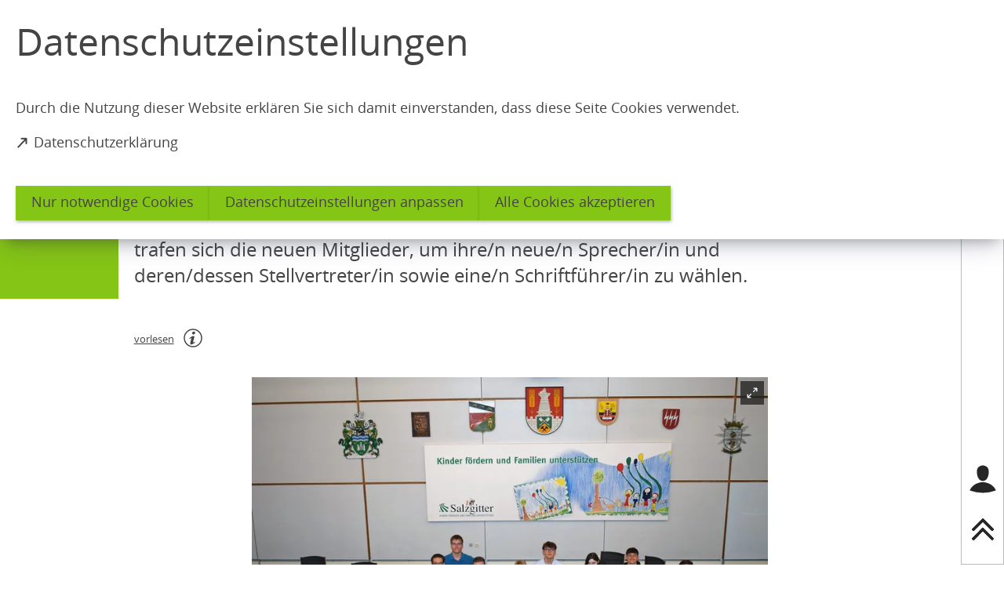

--- FILE ---
content_type: text/html; charset=UTF-8
request_url: https://salzgitter.de/pressemeldungen/2024/neues-jugendparlament.php
body_size: 9904
content:
<!DOCTYPE html>
<html lang="de-DE" itemscope="itemscope" class="no-js">

<head>
    <meta charset="UTF-8" /><title>Jugendparlament nimmt Arbeit auf | Salzgitter</title><meta http-equiv="x-ua-compatible" content="ie=edge"><link rel="dns-prefetch" href="//app-14.salzgitter.de/matomo"><link rel="search" type="application/opensearchdescription+xml" href="/index.php?sp:out=openSearch" title="Salzgitter"/><meta name="apple-mobile-web-app-title" content="Salzgitter"/><meta property="og:title" content="Jugendparlament nimmt Arbeit auf" /><meta property="og:type" content="website" /><meta property="og:url" content="https://salzgitter.de/pressemeldungen/2024/neues-jugendparlament.php" /><meta property="og:image" content="https://salzgitter.de/openGraph-200x200.png" /><meta property="og:site_name" content="Salzgitter" /><meta property="og:locale" content="de_DE" /><meta name="description" property="og:description" content="Das sechste Jugendparlament nimmt seine Arbeit für die Jugendlichen in Salzgitter auf. In der konstituierenden Sitzung im Ratssaal des Rathauses trafen sich die neuen Mitglieder, um ihre/n neue/n Sprecher/in und deren/dessen Stellvertreter/in sowie eine/n Schriftführer/in zu wählen."/><meta name="generator" content="Information Enterprise Server – Sitepark GmbH" /><meta name="viewport" content="width=device-width, initial-scale=1, minimum-scale=1, user-scalable=yes" /><meta name="application-name" content="Salzgitter" data-content-type="json" data-namespace="sp_" data-content="{&quot;id&quot;:103993,&quot;name&quot;:&quot;2024.06.04 Neues Jugendparlament&quot;,&quot;changed&quot;:&quot;2024-08-07T10:28:50Z&quot;,&quot;title&quot;:&quot;Jugendparlament nimmt Arbeit auf&quot;,&quot;sortvalue&quot;:&quot;Jugendparlament nimmt Arbeit auf&quot;,&quot;group_path&quot;:[1002,1006,1108,1109,2401,54952,100638,103993],&quot;objecttype&quot;:&quot;news&quot;,&quot;contenttype&quot;:[&quot;news&quot;,&quot;article&quot;,&quot;image&quot;,&quot;text&quot;,&quot;teaserImage&quot;,&quot;teaserImageCopyright&quot;,&quot;teaserHeadline&quot;,&quot;teaserText&quot;],&quot;language&quot;:&quot;de-DE&quot;,&quot;date&quot;:&quot;2024-06-04T10:15:00Z&quot;,&quot;site&quot;:[1109]}"/><meta name="twitter:card" content="summary" /><meta name="twitter:description" content="Das sechste Jugendparlament nimmt seine Arbeit für die Jugendlichen in Salzgitter auf. In der konstituierenden Sitzung im Ratssaal des Rathauses trafen sich die neuen Mitglieder, um ihre/n neue/n Sprecher/in und deren/dessen Stellvertreter/in sowie eine/n Schriftführer/in zu wählen." /><meta name="ies:id" content="126010100000103993-1015"/><link rel="icon" type="image/png" sizes="16x16" href="/favicon-16x16.png"/><link rel="icon" type="image/vnd.microsoft.icon" href="/favicon.ico"/><link rel="shortcut icon" type="image/vnd.microsoft.icon" href="/favicon.ico"/><meta name="msapplication-config" content="/browserconfig.xml"/><meta name="msapplication-TileColor" content="#FFFFFF"/><link rel="apple-touch-icon" href="/apple-touch-icon.png"/><link rel="mask-icon" href="/safari-pinned-tab.svg" color="#FFFFFF"/><link rel="icon" type="image/png" sizes="144x144" href="/icon-144x144.png"/><link rel="icon" type="image/png" sizes="96x96" href="/icon-96x96.png"/><link rel="icon" type="image/png" sizes="48x48" href="/icon-48x48.png"/><link rel="icon" type="image/png" sizes="32x32" href="/favicon-32x32.png"/><link rel="manifest" href="/manifest.json"/><link rel="icon" type="image/png" sizes="192x192" href="/icon-192x192.png"/><meta name="theme-color" content="#FFFFFF" /><link id="styles" href="/WEB-IES/salzgitter-module/2.4.0/css/style.css" rel="stylesheet"/><link id="sitekit" href="/WEB-IES/sitekit-module/3.41.1/css/sitekit-js.css" rel="stylesheet"/><link id="customInclude-126010100000077554-1015" href="/customIncludes/custom-css.css" rel="stylesheet"/><script id="env">window.SP={env:{"svgPath":"\/WEB-IES\/salzgitter-module\/2.4.0\/svg-icons\/svg-icons.svg","rpcPortUrl":"\/WEB-IES\/sitekit-module\/php\/SP\/SiteKit\/Rpc\/Server\/Port.php"}};</script><script id="head" src="/WEB-IES/salzgitter-module/2.4.0/js/head.js" async="async"></script></head>

<body id="top">
    <!--googleoff: index-->    <a href="#SP-Main" class="SP-SkipToContent SPu-access">Inhalt anspringen</a>
    <div class="SP-ConsentBanner__spacer"><div data-sp-consent-banner role="dialog" tabindex="0" class="SP-ConsentBanner"><div class="SP-ConsentBanner__inner SP-Grid"><h1 class="SP-Headline--article SP-ArticleHeader__headline" id="datenschutzeinstellungen">Datenschutzeinstellungen</h1><div class="SP-Paragraph SP-ConsentBanner__text"><p>Durch die Nutzung dieser Website erklären Sie sich damit einverstanden, dass diese Seite Cookies verwendet.</p></div><a class="SP-Link SP-ConsentBanner__link SP-Iconized--left" href="/service/datenschutzerklaerung.php" target="_blank" rel="noopener"><svg class="SPi SPi-linkNewWindow SP-Link__icon SP-Iconized__icon" aria-hidden="true" focusable="false"><use href="#SPi-linkNewWindow"></use></svg><span class="SP-Link__text SP-Iconized__text"><span class="SP-Link__title">Datenschutzerklärung<span class="SPu-access"> (Öffnet in einem neuen Tab)</span></span></span></a><div class="SP-ConsentBanner__settings SP-isEnabled SP-Collapsible" data-sp-collapsible="{&quot;options&quot;:{&quot;enabled&quot;:true}}"><div class="SP-Buttons SP-ConsentBanner__buttons"><button data-sp-button class="SP-Button SP-ConsentBanner__button SP-ConsentBanner__button--onlyNecessary"><span class="SP-Button__text">Nur notwendige Cookies</span></button><button data-sp-button class="SP-Button SP-ConsentBanner__button SP-ConsentBanner__button--edit SP-Collapsible__trigger" aria-expanded="false" aria-controls="SP-Collapsible-NjY5NTAwMTk2"><span class="SP-Button__text">Datenschutzeinstellungen anpassen</span></button><button data-sp-button class="SP-Button SP-ConsentBanner__button SP-ConsentBanner__button--accept"><span class="SP-Button__text">Alle Cookies akzeptieren</span></button></div><div class="SP-Collapsible__content" id="SP-Collapsible-NjY5NTAwMTk2" role="region" aria-hidden="true" style="display:none;"><div class="SP-Form SP-ConsentBanner__form"><form data-sp-protectionCookiesUsage="{&quot;options&quot;:{&quot;idAttributeSuffix&quot;:&quot;cookieUsageNotification&quot;}}" action="https://salzgitter.de/pressemeldungen/2024/neues-jugendparlament.php" method="post" novalidate="novalidate" data-sp-form="[]"><input type="hidden" name="form" value="" /><fieldset class="SP-Fieldset" id="fieldset-gen-1"><div class="SP-Field SP-Field--checkbox" id="field-checkbox-gen-1" data-sp-cookiesUsage-functional data-sp-form-field="{&quot;type&quot;:&quot;field.checkbox&quot;,&quot;classes&quot;:{&quot;error&quot;:&quot;SP-Field__error&quot;}}"><input class="SP-Field__control" type="checkbox" name="cookiesUsage-functional[]" id="field-checkbox-gen-1-input" value="true" disabled="disabled" checked="checked"/><label class="SP-Field__label" for="field-checkbox-gen-1-input"><span class="SP-Field__label__text">Funktionale Cookies</span></label>        <input type="hidden" name="cookiesUsage-functional[]" value="__last__">
            </div><div class="SP-Annotation SP-Paragraph">Funktionale Cookies sind notwendig, um Ihnen die grundlegenden Funktionen dieser Webseite bereitstellen zu können und können daher nicht deaktiviert werden.</div><div class="SP-Field SP-Field--checkbox" id="field-checkbox-gen-2" data-sp-cookiesUsage-tracking data-sp-form-field="{&quot;type&quot;:&quot;field.checkbox&quot;,&quot;classes&quot;:{&quot;error&quot;:&quot;SP-Field__error&quot;}}"><input class="SP-Field__control" type="checkbox" name="cookiesUsage-tracking[]" id="field-checkbox-gen-2-input" value="true"/><label class="SP-Field__label" for="field-checkbox-gen-2-input"><span class="SP-Field__label__text">Statistische Auswertungen mit Matomo</span></label>        <input type="hidden" name="cookiesUsage-tracking[]" value="__last__">
            </div><div class="SP-Annotation SP-Paragraph">Indem Sie diese Checkbox aktivieren, erlauben Sie uns, Ihre Aktivität auf unserer Website mit dem Statistik-Tool Matomo zu erfassen. Die Datenerhebung erfolgt anonym mit Hilfe von Textdateien, sog. &quot;Cookies&quot;. Die durch den Cookie erzeugten Informationen über Ihre Benutzung dieses Internetangebotes dienen der Verbesserung unserer Website. Alle erhobenen Daten werden auf dem Server des Anbieters in Deutschland gespeichert. Es werden keine personenbezogenen Daten gespeichert, insbesondere wird Ihre IP-Adresse automatisch gekürzt und so anonymisiert. Es besteht somit keine Möglichkeit, ein festgestelltes Nutzungsverhalten einem bestimmten Endgerät zuzuordnen.</div><div class="SP-Annotation SP-Paragraph"><div><a class="SP-Link SP-Iconized--left" href="/service/datenschutzerklaerung.php"><svg class="SPi SPi-link SP-Link__icon SP-Iconized__icon" aria-hidden="true" focusable="false"><use href="#SPi-link"></use></svg><!--googleoff: index--><span class="SP-Link__text SP-Iconized__text"><span class="SP-Link__title">Weitere Erläuterungen zu Cookies</span></span><!--googleon: index--></a></div></div></fieldset><div class="SP-Buttons SP-Buttons--left"><button data-sp-button data-button-addon class="SP-Button SP-Button--default" type="submit" name="action" id="button-submit-gen-1" value="submit"><span class="SP-Button__text">speichern</span></button></div></form></div></div></div></div></div></div>    <div data-sp-sidebar class="SP-Sidebar"><div class="SP-Sidebar__inner"><div class="SP-Sidebar__bar"><div class="SP-Sidebar__bar__top"><button data-sp-sidebar-trigger="{&quot;toggleOnTitle&quot;:&quot;Men\u00fc \u00f6ffnen&quot;,&quot;toggleOffTitle&quot;:&quot;Men\u00fc schlie\u00dfen&quot;}" aria-expanded="false" class="SP-Sidebar__trigger SP-Sidebar__trigger--sidebar SP-Sidebar__trigger--hideIfSmall SP-Sidebar__toggle SP-Toggle" aria-label="Sidebar öffnen"><svg class="SPi SPi-navigation SPi--fill SP-Toggle--on SP-Sidebar__trigger__icon SP-Header__toggle__icon" aria-hidden="true" focusable="false"><use href="#SPi-navigation"></use></svg><svg class="SPi SPi-close SPi--fill SP-Toggle--off SP-Sidebar__trigger__icon SP-Header__toggle__icon SPu-hide" aria-hidden="true" focusable="false"><use href="#SPi-close"></use></svg><span aria-hidden="true" class="SP-Sidebar__trigger__label">Menü</span></button></div><div class="SP-Sidebar__bar__bottom"><button class="SP-Sidebar__trigger" data-sp-webaccount-lightbox="{&quot;loggedIn&quot;:false,&quot;processComponents&quot;:&quot;webAccount-1&quot;,&quot;component&quot;:&quot;webAccount-1.container&quot;,&quot;baseUrl&quot;:&quot;\/service\/account.php&quot;,&quot;open&quot;:false}" aria-label="Login für das Bürgerkonto"><svg class="SPi SPi-login SP-Sidebar__trigger__icon" aria-hidden="true" focusable="false"><use href="#SPi-login"></use></svg></button><button data-sp-scrollto="{&quot;what&quot;:&quot;SP-Main&quot;}" class="SP-Sidebar__trigger SP-Sidebar__trigger--top SP-Sidebar__trigger--hideIfSmall" aria-label="nach oben springen"><svg class="SPi SPi-top" aria-hidden="true" focusable="false"><use href="#SPi-top"></use></svg></button></div></div><div class="SP-Sidebar__content"><div data-sp-scroller class="SP-Sidebar__scroller"><nav role="navigation" tabindex="0" data-sp-navigation-multilevelpush="{&quot;iconNext&quot;:&quot;SPi-next&quot;,&quot;iconBack&quot;:&quot;SPi-prev&quot;,&quot;labelBack&quot;:&quot;zur\u00fcck&quot;,&quot;activePath&quot;:[&quot;1110&quot;,&quot;2103&quot;,&quot;44395&quot;,&quot;100640&quot;,&quot;103993&quot;],&quot;activeResource&quot;:&quot;\/pressemeldungen\/2024\/neues-jugendparlament.php&quot;}" class="SP-Navigation" aria-label="Hauptnavigation"></nav></div></div></div></div>    <div class="SP-Page">
        <script src="https://cdn-eu.readspeaker.com/script/10444/webReader/webReader.js?pids=wr"></script>        <div class="SP-QuickSearch__wrapper"><form class="SP-QuickSearch SP-Lightbox--search mfp-hide" method="get" action="/service/suche.php" role="search"><fieldset class="SP-Fieldset"><legend class="SPu-access">Suche</legend><div class="SP-QuickSearch__fieldset"><label class="SP-QuickSearch__label" for="search"><input class="SP-QuickSearch__control" id="search" type="search" name="sp:q" required="required" autocomplete="off" data-sp-search-suggest="{&quot;searchId&quot;:&quot;siteSearch&quot;,&quot;searchUrl&quot;:&quot;\/service\/suche.php&quot;}"/><input type="hidden" name="sp:search" value="siteSearch"/><span class="SP-QuickSearch__label__text">Was möchten Sie finden?</span></label><button class="SP-QuickSearch__submit SP-Iconized--only" aria-label="Suche starten" type="submit"><svg class="SPi SPi-search SP-Iconized__icon SP-QuickSearch__submit__icon" aria-hidden="true" focusable="false"><use href="#SPi-search"></use></svg></button></div></fieldset></form></div><header class="SP-Header"><div class="SP-Grid"><div class="SP-Header__inner SP-Grid__main"><h2 class="SPu-hidden">Salzgitter</h2><a class="SP-Logo SP-Header__logo" href="/index.php"><img data-sp-object-fit class="SP-Logo__image SP-Logo__image--small" src="/headerFooter.php.media/62236/SZ_logo_KFUFU.JPG" alt="Logo klein"/><img data-sp-object-fit class="SP-Logo__image SP-Logo__image--large" src="/headerFooter.php.media/55222/logo.svg" alt="Logo der Stadt Salzgitter - zur Startseite"/></a><div class="SP-Header__functions"><button data-sp-lightbox="{&quot;lightbox&quot;:&quot;search&quot;}" class="SP-Header__trigger" aria-label="Suche öffnen"><svg class="SPi SPi-search SPi--fill SP-Header__trigger__icon" aria-hidden="true" focusable="false"><use href="#SPi-search"></use></svg></button><button data-sp-sidebar-trigger-on data-sp-sidebar-trigger="{&quot;toggleOnTitle&quot;:&quot;Men\u00fc \u00f6ffnen&quot;,&quot;toggleOffTitle&quot;:&quot;Men\u00fc schlie\u00dfen&quot;}" class="SP-Header__trigger SP-Header__trigger--sidebar" aria-label="Sidebar öffnen"><svg class="SPi SPi-navigation SP-Toggle--on SP-Header__trigger__icon SP-Header__toggle__icon" aria-hidden="true" focusable="false"><use href="#SPi-navigation"></use></svg><svg class="SPi SPi-close SP-Toggle--off SP-Header__trigger__icon SP-Header__toggle__icon SPu-hide" aria-hidden="true" focusable="false"><use href="#SPi-close"></use></svg></button></div></div></div></header>        <main class="SP-Page__body" id="SP-Main">
            <header class="SP-ArticleHeader SP-ArticleHeader--variant-2"><div class="SP-Grid"><div class="SP-Grid__inner"><time class="SP-ArticleHeader__date" datetime="2024-06-04T12:15:00+02:00">04.06.2024</time><h1 class="SP-Headline--article SP-ArticleHeader__headline" id="jugendparlament-nimmt-arbeit-auf-2">Jugendparlament nimmt Arbeit auf</h1><div class="SP-ArticleHeader__intro"><p>Das sechste Jugendparlament nimmt seine Arbeit für die Jugendlichen in Salzgitter auf. In der konstituierenden Sitzung im Ratssaal des Rathauses trafen sich die neuen Mitglieder, um ihre/n neue/n Sprecher/in und deren/dessen Stellvertreter/in sowie eine/n Schriftführer/in zu wählen.</p></div></div></div></header>            <div class="SP-Grid">
                <div class="SP-Grid__inner">
                    <div class="SP-Grid__article">
                        <!--googleon: index-->                        <div class="SP-ReadSpeaker SP-Grid__oversize"><div class="rs_skip rsbtn rs_preserve" id="readspeaker_button1"><a
			rel="nofollow"
			class="rsbtn_play"
			accesskey="L"
			title="Um den Text anzuhören, verwenden Sie bitte ReadSpeaker webReader"
			href="//app-eu.readspeaker.com/cgi-bin/rsent?customerid=10444&amp;lang=de_de&amp;readid=SP-Main&amp;url=https%3A%2F%2Fsalzgitter.de%2Fpressemeldungen%2F2024%2Fneues-jugendparlament.php"
		><span class="rsbtn_left rsimg rspart"><span class="rsbtn_text"><span>vorlesen</span></span></span><span class="rsbtn_right rsimg rsplay rspart"></span></a></div><a class="SP-Link SP-ReadSpeaker__info" href="/service/readspeaker.php"><svg class="SPi SPi-copyright SP-Link__icon" aria-hidden="true" focusable="false"><use href="#SPi-copyright"></use></svg><!--googleoff: index--><span class="SPu-access SP-Iconized__text"><span class="SP-Link__title">weitere Informationen zum Readspeaker</span></span><!--googleon: index--></a></div>                        <div class="SP-Article">
                            <article class="SP-ArticleContent">
                                                                <figure class="SP-Asset SP-FixedSize rs_preserve SP-Grid__large" id="d84d722e-02fc-41aa-80fe-33da2cef898c" data-sp-figure-zoom="{&quot;legend&quot;:&quot;Die Mitglieder des neuen Jugendparlaments sowie Moritz Panning, neuer Jugendparlaments-Gesch\u00e4ftsf\u00fchrer (links) und Bernadeta Kocot-Miczka, Leiterin des Teams Jugend- und Demokratiebildung im Fachgebiet Kommunale Kinder- und Jugendf\u00f6rderung (zweite von links).&quot;,&quot;description&quot;:null,&quot;copyright&quot;:&quot;Stadt Salzgitter&quot;,&quot;copyrightDetails&quot;:null,&quot;src&quot;:&quot;\/pressemeldungen\/2024\/neues-jugendparlament.php.media\/104005\/DSC_1702-1.jpg.scaled\/df3a1cd06f2de375687ffed0cb7d8a0f.jpg&quot;,&quot;w&quot;:1920,&quot;h&quot;:1285}"><a class="SP-FixedSize__raiser" rel="nofollow noopener" title="Bild vergrößern" href="/pressemeldungen/2024/neues-jugendparlament.php.media/104005/DSC_1702-1.jpg.scaled/df3a1cd06f2de375687ffed0cb7d8a0f.jpg" target="_blank" style="padding-top:66.9342%;"><div class="SPu-lazyload" data-noscript><noscript><picture><source media="(min-width: 80rem)" srcset="/pressemeldungen/2024/neues-jugendparlament.php.media/104005/DSC_1702-1.jpg.scaled/a4bbe595abea8a0f487f47f9fd8f1beb.jpg"/><source media="(min-width: 72rem)" srcset="/pressemeldungen/2024/neues-jugendparlament.php.media/104005/DSC_1702-1.jpg.scaled/9c45c3777d593b7de2d08e4a44aaa95d.jpg"/><source media="(min-width: 60rem)" srcset="/pressemeldungen/2024/neues-jugendparlament.php.media/104005/DSC_1702-1.jpg.scaled/818757214ab444cd3461a3ee4c6c9821.jpg"/><source media="(min-width: 40rem)" srcset="/pressemeldungen/2024/neues-jugendparlament.php.media/104005/DSC_1702-1.jpg.scaled/a4bbe595abea8a0f487f47f9fd8f1beb.jpg"/><source media="(min-width: 30rem)" srcset="/pressemeldungen/2024/neues-jugendparlament.php.media/104005/DSC_1702-1.jpg.scaled/a57b23df492a6f5bb2aec1b3a51b67f6.jpg"/><source srcset="/pressemeldungen/2024/neues-jugendparlament.php.media/104005/DSC_1702-1.jpg.scaled/80c729e3a2b04e0ec26891e2941cd360.jpg"/><img class="SP-FixedSize__content" src="/pressemeldungen/2024/neues-jugendparlament.php.media/104005/DSC_1702-1.jpg.scaled/818757214ab444cd3461a3ee4c6c9821.jpg" alt="Die Mitglieder des neuen Jugendparlaments sowie Moritz Panning, neuer Jugendparlaments-Geschäftsführer (links) und Bernadeta Kocot-Miczka, Leiterin des Teams Jugend- und Demokratiebildung im Fachgebiet Kommunale Kinder- und Jugendförderung (zweite von links)."/></picture><div class="SP-Asset__icons"><svg class="SPi SPi-fullscreen SP-Asset__icon" aria-hidden="true" focusable="false"><use href="#SPi-fullscreen"></use></svg></div></noscript></div></a><figcaption class="SP-Asset__caption"><a class="SP-Asset__copyright" href="#ODM4MjI0ODU0" data-sp-rel="copyright" title="Copyright anzeigen"><svg class="SPi SPi-copyright SP-Asset__copyright__icon" aria-hidden="true" focusable="false"><use href="#SPi-copyright"></use></svg></a><span class="SP-Asset__caption__text">Die Mitglieder des neuen Jugendparlaments sowie Moritz Panning, neuer Jugendparlaments-Geschäftsführer (links) und Bernadeta Kocot-Miczka, Leiterin des Teams Jugend- und Demokratiebildung im Fachgebiet Kommunale Kinder- und Jugendförderung (zweite von links).</span></figcaption></figure><div class="SP-Text"><div data-sp-table class="SP-Paragraph"><p>Darüber hinaus wurden die Mitglieder des „alten“ Jugendparlaments verabschiedet.</p><p><strong>Gratulantinnen und Gratulanten bei der konstituierenden Sitzung</strong></p><p>Elke Ferfers, Leiterin des Fachdienstes Kinder, Jugend und Familie, übermittelte die Glückwünsche von Oberbürgermeister Frank Klingebiel, dem Vorsitzenden des Rates der Stadt Michael Letter sowie Stadtrat Dr. Dirk Härdrich, die dem neuen Jugendparlament viel Erfolg wünschten.&nbsp;</p><p>Dem schlossen sich Stadtjugendpflegerin Martina Malak, die Gleichstellungsbeauftragte Simone Semmler sowie der neue Jugendparlaments-Geschäftsführer Moritz Panning an.</p><p>Elke Ferfers führte aus, wie wichtig das Jugendparlament für die Jugendlichen in Salzgitter ist. „Sie geben den jungen Menschen in unserer Stadt eine Stimme.“ Deswegen sei es eine wichtige Aufgabe der Jugendparlamentarierinnen und Jugendparlamentarier, sich Gehör zu verschaffen und sich an Entscheidungen zu beteiligen. Unterstützt werde das ehrenamtliche Engagement der Jugendparlamentarier und Jugendparlamentarierinnen von der Verwaltung und der Kommunalpolitik.&nbsp;</p><p>Die Leiterin des Fachdienstes betonte, dass es seit zehn Jahren ein Jugendparlament in Salzgitter gebe, für das sich die Kommunalpolitik damals eingesetzt habe, damit die Jugendlichen in einem Gremium aktiv werden können und sich einbringen können. „Ihnen werden Wertschätzung und Anerkennung entgegengebracht“, so Elke Ferfers, die dem neuen Jugendparlament einen guten Start wünschte.</p><p>Dem schlossen sich Martina Malak und Bernadeta Kocot-Miczka, Leiterin des Teams Jugend- und Demokratiebildung im Fachgebiet Kommunale Kinder- und Jugendförderung an, die die bisherigen Jugendparlamentarierinnen und Jugendparlamentarier mit einer Urkunde und Geschenk verabschiedeten und die neuen Mitglieder verpflichteten.</p><p><strong>Rückblick auf das Erreichte</strong></p><p>Lenya-Marie Denecke, stellvertretende Sprecherin des „alten“ Jugendparlaments, blickte in einem kleinen Rückblick auf das Erreichte und die Aktivitäten des fünften Jugendparlaments zurück wie beispielsweise: Klimalauf; Müllsammeln am Salzgittersee; Umtrunk und Austausch mit der Kommunalpolitik; Redebeiträge und Infostand zu 75 Jahre Grundgesetz und Tag des Rassismus; Catcalls; Summerbreak-Party; Mitsprache beim Innenstadtkonzept und Netzwerktreffen.</p><p><strong>Ergebnis der Wahlen</strong></p><p>Erik Maaß wurde als neuer Sprecher gewählt. Lenya-Marie Denecke wurde als neue stellvertretende Sprecherin gewählt. Das Besondere: Die Beiden waren in diesen Funktionen bereits im „alten“ Jugendparlament tätig. Zum Schriftführer wurde Tom Ludwig gewählt.</p><p><strong>Ausblick</strong></p><p>„Wir können viel erreichen“, betonte der neue Sprecher des Jugendparlaments Erik Maaß. Es gebe viele Ideen und viel zu tun. Das werde sicherlich auch mal anstrengend, aber es gebe eine tolle Unterstützung von der Verwaltung. Die ehrenamtliche Arbeit mache viel Freude und Spaß, weil „wir die Stimme der Jugendlichen in Salzgitter sind“, so Erik Maaß. Er freue sich auf die Zusammenarbeit im neuen Jugendparlament, um für die Jugend aktiv zu werden und etwas zu erreichen.</p><p><strong>Informationen: Zehn Jahre Jugendparlament Salzgitter</strong></p><p>Nach 2014, 2016, 2018, 2020 und 2022 nimmt das sechste Jugendparlament in Salzgitter seine Arbeit auf. Es wird in der anstehenden Wahlperiode aus 18 Salzgitteranerinnen und Salzgitteranern bestehen. Ihr Alter bei Amtsantritt liegt zwischen 14 und 19 Jahren.</p><p>Darunter sind auch zehn Jugendliche, die bereits während der 5. Wahlperiode im Jugendparlament vertreten waren. Acht Parlamentarierinnen und Parlamentarier werden neu dabei sein.</p><p><strong>Was macht das Jugendparlament?</strong></p><p>Das Jugendparlament tagt acht Mal im Jahr öffentlich. Es nimmt Anregungen und Wünsche der Kinder und Jugendlichen aus Salzgitter entgegen, erarbeitet Lösungsmöglichkeiten, die in Zusammenarbeit mit der Stadtverwaltung umgesetzt oder dem Rat oder den Fachausschüssen zugeleitet werden.</p><p>Es wird bei Maßnahmen der Verwaltung und des Rates, die die Interessen der Kinder und Jugendlichen betreffen, beteiligt.<br>Das Jugendparlament kann außerdem themenbezogen offene Arbeitsgruppen einrichten, die sich näher mit einer Fragestellung befassen. An ihnen können sich außerdem alle Jugendlichen aus Salzgitter beteiligen.</p></div></div>                                                            </article>
                            <footer class="SP-ContentFooter">
                                <!--googleoff: index--><section class="SP-Annotations" role="doc-appendix" aria-labelledby="SP-ODg1NjMwNDM" data-sp-annotationviewer="{&quot;translations&quot;:{&quot;info&quot;:&quot;Information&quot;,&quot;abbreviation&quot;:&quot;Abk\u00fcrzung&quot;,&quot;copyright&quot;:&quot;Copyright&quot;,&quot;glossary&quot;:&quot;Glossar&quot;,&quot;footnote&quot;:&quot;Fu\u00dfnote&quot;,&quot;language&quot;:&quot;\u00dcbersetzung&quot;,&quot;closeButton&quot;:&quot;schlie\u00dfen&quot;,&quot;backButton&quot;:&quot;zur\u00fcck&quot;},&quot;icons&quot;:[]}"><h2 class="SP-Annotations__headline" id="SP-ODg1NjMwNDM">Erläuterungen und Hinweise</h2><section class="SP-Annotations__section"><h3 class="SP-Annotations__section__headline">Bildnachweise</h3><ul class="SP-Annotations__list"><li class="SP-Annotations__item" id="ODM4MjI0ODU0"><span class="SP-CopyrightAnnotation"><span class="SP-CopyrightAnnotation__copyright">Stadt Salzgitter</span></span></li></ul></section></section><!--googleon: index-->                            </footer>
                        </div>
                        <!--googleoff: index-->                                            </div>
                </div>
            </div>
        </main>
        <footer class="SP-Footer--variant-3"><div class="SP-Grid"><div class="SP-Footer__content SP-Grid__cols"><section class="SP-Text SP-Text--footer SP-Grid__col SP-Collapsible" data-sp-collapsible="{&quot;options&quot;:{&quot;enabled&quot;:true,&quot;scroll&quot;:true},&quot;responsive&quot;:[{&quot;breakpoint&quot;:&quot;(min-width: 60rem)&quot;,&quot;options&quot;:{&quot;expanded&quot;:true,&quot;enabled&quot;:false}},{&quot;breakpoint&quot;:&quot;(max-width: 59.9375rem)&quot;,&quot;options&quot;:{&quot;expanded&quot;:false,&quot;enabled&quot;:true}}]}"><h3 class="SP-Headline--paragraph SP-Headline--footer SP-Collapsible__trigger SP-Iconized--right" id="anschrift" aria-expanded="true" aria-controls="SP-Collapsible-ODQyMDUxMTIw" tabindex="0"><svg class="SPi SPi-collapsible SP-Collapsible__trigger__icon SP-Iconized__icon" aria-hidden="true" focusable="false"><use href="#SPi-collapsible"></use></svg><span class="SP-Iconized__text">Anschrift</span></h3><div data-sp-table class="SP-Paragraph SP-Paragraph--footer SP-Collapsible__content" id="SP-Collapsible-ODQyMDUxMTIw" role="region" aria-hidden="false" style="display:block;"><p><span translate="no">Stadt Salzgitter<br>Joachim-Campe-Straße 6 - 8<br>38226 Salzgitter<br>Telefon: 05341 / 839-0<br>Telefax: 05341 / 839-4900</span></p></div></section><div class="SP-LinkList SP-Links--footer SP-Grid__col"><ul class="SP-LinkList__list"><li class="SP-LinkList__item"><a class="SP-Link SP-Link--footer SP-Iconized--left" href="/allgemein/kontaktformular/formular.php"><svg class="SPi SPi-link SP-Link__icon SP-Iconized__icon" aria-hidden="true" focusable="false"><use href="#SPi-link"></use></svg><span class="SP-Link__text SP-Iconized__text"><span class="SP-Link__title">Kontakt</span></span></a></li><li class="SP-LinkList__item"><a class="SP-Link SP-Link--footer SP-Iconized--left" href="/rathaus/buergerservice/kontakt-oeffnungszeiten.php"><svg class="SPi SPi-link SP-Link__icon SP-Iconized__icon" aria-hidden="true" focusable="false"><use href="#SPi-link"></use></svg><span class="SP-Link__text SP-Iconized__text"><span class="SP-Link__title">Öffnungszeiten und Erreichbarkeiten</span></span></a></li><li class="SP-LinkList__item"><a class="SP-Link SP-Link--footer SP-Iconized--left" href="/service/uebersicht-leichte-sprache.php"><svg class="SPi SPi-link SP-Link__icon SP-Iconized__icon" aria-hidden="true" focusable="false"><use href="#SPi-link"></use></svg><span class="SP-Link__text SP-Iconized__text"><span class="SP-Link__title">Übersicht Leichte Sprache</span></span></a></li><li class="SP-LinkList__item"><a class="SP-Link SP-Link--footer SP-Iconized--left" href="/service/readspeaker.php"><svg class="SPi SPi-link SP-Link__icon SP-Iconized__icon" aria-hidden="true" focusable="false"><use href="#SPi-link"></use></svg><span class="SP-Link__text SP-Iconized__text"><span class="SP-Link__title">Hilfe zur Vorlesen-Funktion</span></span></a></li></ul></div><div class="SP-LinkList SP-Links--footer SP-Grid__col"><ul class="SP-LinkList__list"><li class="SP-LinkList__item"><a class="SP-Link SP-Link--footer SP-Iconized--left" href="/feuerwehr/index.php"><svg class="SPi SPi-link SP-Link__icon SP-Iconized__icon" aria-hidden="true" focusable="false"><use href="#SPi-link"></use></svg><span class="SP-Link__text SP-Iconized__text"><span class="SP-Link__title">Feuerwehr</span></span></a></li><li class="SP-LinkList__item"><a class="SP-Link SP-Link--footer SP-Iconized--left" href="/leben/srb/index.php"><svg class="SPi SPi-link SP-Link__icon SP-Iconized__icon" aria-hidden="true" focusable="false"><use href="#SPi-link"></use></svg><span class="SP-Link__text SP-Iconized__text"><span class="SP-Link__title">Stadtreinigung</span></span></a></li><li class="SP-LinkList__item"><a class="SP-Link SP-Link--footer SP-Iconized--left" href="https://www.salzgitter.sitzung-online.de/public/" target="_blank" rel="noopener"><svg class="SPi SPi-linkNewWindow SP-Link__icon SP-Iconized__icon" aria-hidden="true" focusable="false"><use href="#SPi-linkNewWindow"></use></svg><span class="SP-Link__text SP-Iconized__text"><span class="SP-Link__title">Ratsinformationssystem<span class="SPu-access"> (Öffnet in einem neuen Tab)</span></span></span></a></li><li class="SP-LinkList__item"><a class="SP-Link SP-Link--footer SP-Iconized--left" href="/rathaus/buergerservice/auslegungen_bekanntmachungen.php"><svg class="SPi SPi-link SP-Link__icon SP-Iconized__icon" aria-hidden="true" focusable="false"><use href="#SPi-link"></use></svg><span class="SP-Link__text SP-Iconized__text"><span class="SP-Link__title">Auslegungen und Bekanntmachungen</span></span></a></li></ul></div></div><div class="SP-Footer__links"><ul class="SP-Social SP-Footer__social"><li class="SP-Social__item"><a class="SP-Social__link" target="_blank" rel="noopener" aria-label="Facebook" href="https://www.facebook.com/salzgitter.de/"><svg class="SPi SPi-facebook" aria-hidden="true" focusable="false"><use href="#SPi-facebook"></use></svg></a></li><li class="SP-Social__item"><a class="SP-Social__link" target="_blank" rel="noopener" aria-label="instagram" href="https://www.instagram.com/stadtsalzgitter/"><svg class="SPi SPi-instagram" aria-hidden="true" focusable="false"><use href="#SPi-instagram"></use></svg></a></li><li class="SP-Social__item"><a class="SP-Social__link" target="_blank" rel="noopener" aria-label="Twitter" href="https://x.com/stadtsalzgitter"><svg class="SPi SPi-twitter" aria-hidden="true" focusable="false"><use href="#SPi-twitter"></use></svg></a></li><li class="SP-Social__item"><a class="SP-Social__link" target="_blank" rel="noopener" aria-label="YouTube" href="https://www.youtube.com/user/stadtsalzgitter"><svg class="SPi SPi-youtube" aria-hidden="true" focusable="false"><use href="#SPi-youtube"></use></svg></a></li></ul><ul class="SP-Service SP-Footer__service"><li class="SP-Service__item"><a class="SP-Service__link" href="/service/datenschutzerklaerung.php"><span class="SP-Link__title">Datenschutz</span></a></li><li class="SP-Service__item"><a class="SP-Service__link" href="/service/barrierefreiheit.php"><span class="SP-Link__title">Barrierefreiheit</span></a></li><li class="SP-Service__item"><a class="SP-Service__link" href="/service/impressum.php"><span class="SP-Link__title">Impressum</span></a></li></ul></div></div></footer>                        <script id="sitekit-js" src="/WEB-IES/sitekit-module/3.41.1/js/sitekit-js.js"></script><script id="sitekit-js-renderer-arvedui" src="/WEB-IES/sitekit-module/3.41.1/js/sitekit-js-renderer-arvedui.js"></script><script id="main" src="/WEB-IES/salzgitter-module/2.4.0/js/main.js"></script><script id="masonry" src="/WEB-IES/spinon-module/4.7.2/js/lib/masonry-layout/masonry.pkgd.min.js"></script><script id="tinymce-js" src="/WEB-IES/salzgitter-module/2.4.0/js/lib/tinymce/tinymce.min.js"></script><script id="piwik-config">var _paq = _paq || [];
_paq.push(['setCustomUrl', "https:\/\/salzgitter.de\/pressemeldungen\/2024\/neues-jugendparlament.php"]);
_paq.push(['setSecureCookie', true]);
_paq.push(['requireConsent']);
_paq.push(['trackPageView']);
_paq.push(['enableLinkTracking']);
(function() {
var u="//app-14.salzgitter.de/matomo/";
_paq.push(['setTrackerUrl', '//app-14.salzgitter.de/matomo/piwik.php']);
_paq.push(['setSiteId', '1']);
_paq.push(['setDoNotTrack', true]);
var d=document, g=d.createElement('script'), s=d.getElementsByTagName('script')[0];
g.type='text/javascript'; g.async=true; g.defer=true; g.src=u+'piwik.js'; s.parentNode.insertBefore(g,s);
})();</script><script id="bootstrap">(function bootstrap() {
	var bs = SP.sitekit.Bootstrap;
	bs.register("data-slick", "SP.SlickWrapper");
	bs.register("data-sp-button", "SP.vendor.Button");
	bs.register("data-sp-cards", "SP.vendor.cards.Layout");
	bs.register("data-sp-collapsible", "SP.Collapsible");
	bs.register("data-sp-consent-banner", "SP.customer.ConsentBanner");
	bs.register("data-sp-contact", "SP.vendor.Contact");
	bs.register("data-sp-cookie-usage-notification", "SP.customer.ConsentBanner");
	bs.register("data-sp-displaycondition", "SP.form.DisplayCondition");
	bs.register("data-sp-figure-zoom", "SP.customer.PictureZoom");
	bs.register("data-sp-lightbox", "SP.vendor.Lightbox");
	bs.register("data-sp-masonry", "SP.vendor.MasonryWrapper");
	bs.register("data-sp-menu", "SP.vendor.Menu");
	bs.register("data-sp-navigation-multilevelpush", "SP.customer.Navigation");
	bs.register("data-sp-offcanvas", "SP.OffCanvas");
	bs.register("data-sp-pageperdaypagination", "SP.customer.PerDayPaginationSlider");
	bs.register("data-sp-pagination", "SP.Pagination");
	bs.register("data-sp-panelgroup", "SP.PanelGroup");
	bs.register("data-sp-picture-gallery", "SP.customer.PictureGallery");
	bs.register("data-sp-protectionCookiesUsage", "SP.customer.DataProtection");
	bs.register("data-sp-splitbutton", "SP.vendor.SplitButton");
	bs.register("data-sp-table", "SP.TableInitialiser");
	bs.register("data-sp-toc", "SP.vendor.Toc");
	bs.register("data-sp-webaccount-lightbox", "SP.WebAccount.Lightbox");
	bs.register("data-sp-webpush-topic-subscription", "SP.spinon.WebpushTopicSubscription");
	bs.register("data-sp-sidebar", "SP.vendor.Sidebar");
	bs.register("data-sp-scrollto", "SP.vendor.Scrolling");
	bs.register("data-sp-annotationviewer", "SP.customer.AnnotationViewer");
	bs.register("data-sp-protectioncookiesusage", "SP.customer.DataProtection");
	bs.register("data-sp-email", "SP.sitekit.Email");
	bs.register("data-sp-search-suggest", "SP.sitekit.search.Suggest");
	bs.register("data-sp-form-field", "SP.vendor.form.field.Field");
	bs.register("data-sp-form", "SP.sitekit.Form");
})();</script><script id="BreadCrumbSerializer-103993" type="application/ld+json">{"@context":"http:\/\/schema.org","@type":"BreadcrumbList","itemListElement":[{"@type":"ListItem","position":1,"item":{"@id":"https:\/\/salzgitter.de\/\/index.php","name":"Startseite"}},{"@type":"ListItem","position":2,"item":{"@id":"https:\/\/salzgitter.de\/\/rathaus\/start.php","name":"Rathaus & Service"}},{"@type":"ListItem","position":3,"item":{"@id":"https:\/\/salzgitter.de\/\/rathaus\/news\/presse-nachrichten.php","name":"Presseinformationen"}},{"@type":"ListItem","position":4,"item":{"@id":"https:\/\/salzgitter.de\/\/pressemeldungen\/2024\/index.php","name":"Pressemitteilungen 2024"}},{"@type":"ListItem","position":5,"item":{"@id":"https:\/\/salzgitter.de\/\/pressemeldungen\/2024\/neues-jugendparlament.php","name":"Jugendparlament nimmt Arbeit auf"}}]}</script><script id="NewsSerializer-103993" type="application/ld+json">{"@context":"http:\/\/schema.org","@type":"NewsArticle","headline":"Jugendparlament nimmt Arbeit auf","description":"Das sechste Jugendparlament nimmt seine Arbeit f\u00fcr die Jugendlichen in Salzgitter auf. In der konstituierenden Sitzung im Ratssaal des Rathauses trafen sich die neuen Mitglieder, um ihre\/n neue\/n Sprecher\/in und deren\/dessen Stellvertreter\/in sowie eine\/n Schriftf\u00fchrer\/in zu w\u00e4hlen.","datePublished":"2024-06-04T12:15:00+02:00","dateModified":"2024-06-04T12:15:00+02:00","image":{"@context":"http:\/\/schema.org","@type":"ImageObject","url":"https:\/\/salzgitter.de\/pressemeldungen\/2024\/neues-jugendparlament.php.media\/103994\/DSC_1702-1.jpg.scaled\/3322e270d46272d7802ab6d84944895e.jpg","description":"","name":"Die Mitglieder des neuen Jugendparlaments sowie Moritz Panning, neuer Jugendparlaments-Gesch\u00e4ftsf\u00fchrer (links) und Bernadeta Kocot-Miczka, Leiterin des Teams Jugend- und Demokratiebildung im Fachgebiet Kommunale Kinder- und Jugendf\u00f6rderung (zweite von links)."}}</script>    </div>
    <div class="pswp" tabindex="-1" role="dialog" aria-hidden="true">
	<div class="pswp__bg"></div>
	<div class="pswp__scroll-wrap">
		<div class="pswp__container">
			<div class="pswp__item"></div>
			<div class="pswp__item"></div>
			<div class="pswp__item"></div>
		</div>
		<div class="pswp__ui pswp__ui--hidden">
			<div class="pswp__top-bar">
				<div class="pswp__counter"></div>
				<button class="pswp__button pswp__button--close" title="Close (Esc)"></button>
				<a href="#" class="pswp__button pswp__button--download" title="Download" download></a>
				<button class="pswp__button pswp__button--share" title="Share"></button>
				<button class="pswp__button pswp__button--fs" title="Toggle fullscreen"></button>
				<button class="pswp__button pswp__button--zoom" title="Zoom in/out"></button>
				<div class="pswp__preloader">
					<div class="pswp__preloader__icn">
						<div class="pswp__preloader__cut">
						<div class="pswp__preloader__donut"></div>
						</div>
					</div>
				</div>
			</div>
			<div class="pswp__share-modal pswp__share-modal--hidden pswp__single-tap">
				<div class="pswp__share-tooltip"></div>
			</div>
			<button class="pswp__button pswp__button--arrow--left" title="Previous (arrow left)">
			</button>
			<button class="pswp__button pswp__button--arrow--right" title="Next (arrow right)">
			</button>
			<div class="pswp__caption">
				<div class="pswp__caption__center"></div>
			</div>
		</div>
	</div>
</div>    <!--googleon: index--></body>

</html>

--- FILE ---
content_type: text/javascript
request_url: https://salzgitter.de/WEB-IES/salzgitter-module/2.4.0/js/head.js
body_size: 4512
content:
!function(e,t){"use strict";var i=t.createElementNS&&t.createElementNS("http://www.w3.org/2000/svg","svg").createSVGRect,n="localStorage"in e&&null!==e.localStorage&&e.localStorage;function a(e,t){var a;t=t||{};if(e instanceof Node){a=e.getAttribute("data-svg-sprite");t.revision=e.getAttribute("data-svg-sprite-revision")||t.revision}else"string"==typeof e&&(a=e);i?a?function(e,t){var i,a="injectedSVGSprite"+e,o=t.revision;if(void 0!==o&&n&&n[a+"Rev"]==o)return r(n[a]);(i=new XMLHttpRequest).open("GET",e,!0);i.onreadystatechange=function(e){var t;if(4===i.readyState&&i.status>=200&&i.status<400){r(t=i.responseText);if(void 0!==o&&n){n[a]=t;n[a+"Rev"]=o}}};i.send()}(a,t):console.error("svg-sprite-injector: undefined sprite filename!"):console.error("svg-sprite-injector require ie9 or greater!")}function r(e){e&&(t.body?o(e):t.addEventListener("DOMContentLoaded",o.bind(null,e)))}function o(e){var i=t.body;i.insertAdjacentHTML("afterbegin",e);"svg"===i.firstChild.tagName&&(i.firstChild.style.display="none")}"object"==typeof exports?module.exports=a:e.svgSpriteInjector=a}(window,document);svgSpriteInjector(SP.env.svgPath);var cfg=window.lazySizesConfig=window.lazySizesConfig||{};cfg.lazyClass="SPu-lazyload";cfg.preloadClass="SPu-lazypreload";cfg.loadedClass="SP-isLazyloaded";cfg.loadingClass="SP-isLazyloading";cfg.errorClass="SP-hasLazyerror";cfg.preloadAfterLoad=!0;!function(e){var t=function(e,t,i){"use strict";var n,a;!function(){var t,i={lazyClass:"lazyload",loadedClass:"lazyloaded",loadingClass:"lazyloading",preloadClass:"lazypreload",errorClass:"lazyerror",autosizesClass:"lazyautosizes",fastLoadedClass:"ls-is-cached",iframeLoadMode:0,srcAttr:"data-src",srcsetAttr:"data-srcset",sizesAttr:"data-sizes",minSize:40,customMedia:{},init:!0,expFactor:1.5,hFac:.8,loadMode:2,loadHidden:!0,ricTimeout:0,throttleDelay:125};a=e.lazySizesConfig||e.lazysizesConfig||{};for(t in i)t in a||(a[t]=i[t])}();if(!t||!t.getElementsByClassName)return{init:function(){},cfg:a,noSupport:!0};var r=t.documentElement,o=e.HTMLPictureElement,s="addEventListener",l="getAttribute",d=e[s].bind(e),c=e.setTimeout,u=e.requestAnimationFrame||c,f=e.requestIdleCallback,v=/^picture$/i,g=["load","error","lazyincluded","_lazyloaded"],m={},y=Array.prototype.forEach,z=function(e,t){m[t]||(m[t]=new RegExp("(\\s|^)"+t+"(\\s|$)"));return m[t].test(e[l]("class")||"")&&m[t]},p=function(e,t){z(e,t)||e.setAttribute("class",(e[l]("class")||"").trim()+" "+t)},h=function(e,t){var i;(i=z(e,t))&&e.setAttribute("class",(e[l]("class")||"").replace(i," "))},C=function(e,t,i){var n=i?s:"removeEventListener";i&&C(e,t);g.forEach(function(i){e[n](i,t)})},b=function(e,i,a,r,o){var s=t.createEvent("Event");a||(a={});a.instance=n;s.initEvent(i,!r,!o);s.detail=a;e.dispatchEvent(s);return s},E=function(t,i){var n;if(!o&&(n=e.picturefill||a.pf)){i&&i.src&&!t[l]("srcset")&&t.setAttribute("srcset",i.src);n({reevaluate:!0,elements:[t]})}else i&&i.src&&(t.src=i.src)},S=function(e,t){return(getComputedStyle(e,null)||{})[t]},A=function(e,t,i){i=i||e.offsetWidth;for(;i<a.minSize&&t&&!e._lazysizesWidth;){i=t.offsetWidth;t=t.parentNode}return i},L=function(){var e,i,n=[],a=[],r=n,o=function(){var t=r;r=n.length?a:n;e=!0;i=!1;for(;t.length;)t.shift()();e=!1},s=function(n,a){if(e&&!a)n.apply(this,arguments);else{r.push(n);if(!i){i=!0;(t.hidden?c:u)(o)}}};s._lsFlush=o;return s}(),w=function(e,t){return t?function(){L(e)}:function(){var t=this,i=arguments;L(function(){e.apply(t,i)})}},N=function(e){var t,n=0,r=a.throttleDelay,o=a.ricTimeout,s=function(){t=!1;n=i.now();e()},l=f&&o>49?function(){f(s,{timeout:o});o!==a.ricTimeout&&(o=a.ricTimeout)}:w(function(){c(s)},!0);return function(e){var a;(e=!0===e)&&(o=33);if(!t){t=!0;(a=r-(i.now()-n))<0&&(a=0);e||a<9?l():c(l,a)}}},_=function(e){var t,n,a=99,r=function(){t=null;e()},o=function(){var e=i.now()-n;e<a?c(o,a-e):(f||r)(r)};return function(){n=i.now();t||(t=c(o,a))}},M=(X=/^img$/i,J=/^iframe$/i,K="onscroll"in e&&!/(gle|ing)bot/.test(navigator.userAgent),Q=0,Y=0,Z=0,ee=-1,te=function(e){Z--;(!e||Z<0||!e.target)&&(Z=0)},ie=function(e){null==V&&(V="hidden"==S(t.body,"visibility"));return V||!("hidden"==S(e.parentNode,"visibility")&&"hidden"==S(e,"visibility"))},ne=function(e,i){var n,a=e,o=ie(e);I-=i;U+=i;$-=i;G+=i;for(;o&&(a=a.offsetParent)&&a!=t.body&&a!=r;)if((o=(S(a,"opacity")||1)>0)&&"visible"!=S(a,"overflow")){n=a.getBoundingClientRect();o=G>n.left&&$<n.right&&U>n.top-1&&I<n.bottom+1}return o},ae=function(){var e,i,o,s,d,c,u,f,v,g,m,y,z=n.elements;if((F=a.loadMode)&&Z<8&&(e=z.length)){i=0;ee++;for(;i<e;i++)if(z[i]&&!z[i]._lazyRace)if(!K||n.prematureUnveil&&n.prematureUnveil(z[i]))fe(z[i]);else{(f=z[i][l]("data-expand"))&&(c=1*f)||(c=Y);if(!g){g=!a.expand||a.expand<1?r.clientHeight>500&&r.clientWidth>500?500:370:a.expand;n._defEx=g;m=g*a.expFactor;y=a.hFac;V=null;if(Y<m&&Z<1&&ee>2&&F>2&&!t.hidden){Y=m;ee=0}else Y=F>1&&ee>1&&Z<6?g:Q}if(v!==c){k=innerWidth+c*y;O=innerHeight+c;u=-1*c;v=c}o=z[i].getBoundingClientRect();if((U=o.bottom)>=u&&(I=o.top)<=O&&(G=o.right)>=u*y&&($=o.left)<=k&&(U||G||$||I)&&(a.loadHidden||ie(z[i]))&&(H&&Z<3&&!f&&(F<3||ee<4)||ne(z[i],c))){fe(z[i]);d=!0;if(Z>9)break}else!d&&H&&!s&&Z<4&&ee<4&&F>2&&(j[0]||a.preloadAfterLoad)&&(j[0]||!f&&(U||G||$||I||"auto"!=z[i][l](a.sizesAttr)))&&(s=j[0]||z[i])}s&&!d&&fe(s)}},re=N(ae),oe=function(e){var t=e.target;if(t._lazyCache)delete t._lazyCache;else{te(e);p(t,a.loadedClass);h(t,a.loadingClass);C(t,le);b(t,"lazyloaded")}},se=w(oe),le=function(e){se({target:e.target})},de=function(e,t){var i=e.getAttribute("data-load-mode")||a.iframeLoadMode;0==i?e.contentWindow.location.replace(t):1==i&&(e.src=t)},ce=function(e){var t,i=e[l](a.srcsetAttr);(t=a.customMedia[e[l]("data-media")||e[l]("media")])&&e.setAttribute("media",t);i&&e.setAttribute("srcset",i)},ue=w(function(e,t,i,n,r){var o,s,d,u,f,g;if(!(f=b(e,"lazybeforeunveil",t)).defaultPrevented){n&&(i?p(e,a.autosizesClass):e.setAttribute("sizes",n));s=e[l](a.srcsetAttr);o=e[l](a.srcAttr);r&&(u=(d=e.parentNode)&&v.test(d.nodeName||""));g=t.firesLoad||"src"in e&&(s||o||u);f={target:e};p(e,a.loadingClass);if(g){clearTimeout(q);q=c(te,2500);C(e,le,!0)}u&&y.call(d.getElementsByTagName("source"),ce);s?e.setAttribute("srcset",s):o&&!u&&(J.test(e.nodeName)?de(e,o):e.src=o);r&&(s||u)&&E(e,{src:o})}e._lazyRace&&delete e._lazyRace;h(e,a.lazyClass);L(function(){var t=e.complete&&e.naturalWidth>1;if(!g||t){t&&p(e,a.fastLoadedClass);oe(f);e._lazyCache=!0;c(function(){"_lazyCache"in e&&delete e._lazyCache},9)}"lazy"==e.loading&&Z--},!0)}),fe=function(e){if(!e._lazyRace){var t,i=X.test(e.nodeName),n=i&&(e[l](a.sizesAttr)||e[l]("sizes")),r="auto"==n;if(!r&&H||!i||!e[l]("src")&&!e.srcset||e.complete||z(e,a.errorClass)||!z(e,a.lazyClass)){t=b(e,"lazyunveilread").detail;r&&x.updateElem(e,!0,e.offsetWidth);e._lazyRace=!0;Z++;ue(e,t,r,n,i)}}},ve=_(function(){a.loadMode=3;re()}),ge=function(){3==a.loadMode&&(a.loadMode=2);ve()},me=function(){if(!H)if(i.now()-D<999)c(me,999);else{H=!0;a.loadMode=3;re();d("scroll",ge,!0)}},{_:function(){D=i.now();n.elements=t.getElementsByClassName(a.lazyClass);j=t.getElementsByClassName(a.lazyClass+" "+a.preloadClass);d("scroll",re,!0);d("resize",re,!0);d("pageshow",function(e){if(e.persisted){var i=t.querySelectorAll("."+a.loadingClass);i.length&&i.forEach&&u(function(){i.forEach(function(e){e.complete&&fe(e)})})}});if(e.MutationObserver)new MutationObserver(re).observe(r,{childList:!0,subtree:!0,attributes:!0});else{r[s]("DOMNodeInserted",re,!0);r[s]("DOMAttrModified",re,!0);setInterval(re,999)}d("hashchange",re,!0);["focus","mouseover","click","load","transitionend","animationend"].forEach(function(e){t[s](e,re,!0)});if(/d$|^c/.test(t.readyState))me();else{d("load",me);t[s]("DOMContentLoaded",re);c(me,2e4)}if(n.elements.length){ae();L._lsFlush()}else re()},checkElems:re,unveil:fe,_aLSL:ge}),x=(R=w(function(e,t,i,n){var a,r,o;e._lazysizesWidth=n;n+="px";e.setAttribute("sizes",n);if(v.test(t.nodeName||""))for(r=0,o=(a=t.getElementsByTagName("source")).length;r<o;r++)a[r].setAttribute("sizes",n);i.detail.dataAttr||E(e,i.detail)}),W=function(e,t,i){var n,a=e.parentNode;if(a){i=A(e,a,i);(n=b(e,"lazybeforesizes",{width:i,dataAttr:!!t})).defaultPrevented||(i=n.detail.width)&&i!==e._lazysizesWidth&&R(e,a,n,i)}},B=_(function(){var e,t=P.length;if(t){e=0;for(;e<t;e++)W(P[e])}}),{_:function(){P=t.getElementsByClassName(a.autosizesClass);d("resize",B)},checkElems:B,updateElem:W}),T=function(){if(!T.i&&t.getElementsByClassName){T.i=!0;x._();M._()}};var P,R,W,B;var j,H,q,F,D,k,O,I,$,G,U,V,X,J,K,Q,Y,Z,ee,te,ie,ne,ae,re,oe,se,le,de,ce,ue,fe,ve,ge,me;c(function(){a.init&&T()});return n={cfg:a,autoSizer:x,loader:M,init:T,uP:E,aC:p,rC:h,hC:z,fire:b,gW:A,rAF:L}}(e,e.document,Date);e.lazySizes=t;"object"==typeof module&&module.exports&&(module.exports=t)}("undefined"!=typeof window?window:{});!function(e,t){var i=function(){t(e.lazySizes);e.removeEventListener("lazyunveilread",i,!0)};t=t.bind(null,e,e.document);"object"==typeof module&&module.exports?t(require("lazysizes")):"function"==typeof define&&define.amd?define(["lazysizes"],t):e.lazySizes?i():e.addEventListener("lazyunveilread",i,!0)}(window,function(e,t,i){"use strict";var n={nodeName:""},a=!!e.HTMLPictureElement&&"sizes"in t.createElement("img"),r=e.lazySizes&&i.cfg;r.getNoscriptContent=function(e){return e.textContent||e.innerText};e.addEventListener("lazybeforeunveil",function(e){if(e.detail.instance==i&&!e.defaultPrevented&&null!=e.target.getAttribute("data-noscript")){var t=e.target.querySelector('noscript, script[type*="html"]')||{},o=r.getNoscriptContent(t);if(o){e.target.innerHTML=o;!function(e){var t,r,o,s,l,d=e.target.querySelectorAll("img, iframe");for(t=0;t<d.length;t++){r=d[t].getAttribute("srcset")||"picture"==(d[t].parentNode||n).nodeName.toLowerCase();!a&&r&&i.uP(d[t]);if(!d[t].complete&&(r||d[t].src)){e.detail.firesLoad=!0;if(!s||!l){l=0;s=function(t){l--;if((!t||l<1)&&!o){o=!0;e.detail.firesLoad=!1;i.fire(e.target,"_lazyloaded",{},!1,!0)}if(t&&t.target){t.target.removeEventListener("load",s);t.target.removeEventListener("error",s)}};setTimeout(s,3500)}l++;d[t].addEventListener("load",s);d[t].addEventListener("error",s)}}}(e)}}})});document.addEventListener("lazybeforeunveil",function(e){setTimeout(function(){var e=window.SP;e&&(e=e.sitekit)&&(e=e.Bootstrap)&&e.bootstrap()},0)});lazySizes.init();